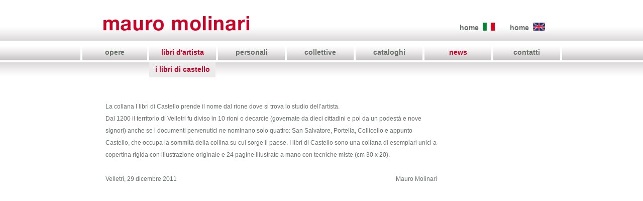

--- FILE ---
content_type: text/html
request_url: http://www.mauromolinari.it/libri_di_castello.asp
body_size: 2495
content:
<!DOCTYPE html PUBLIC "-//W3C//DTD XHTML 1.0 Transitional//EN" "http://www.w3.org/TR/xhtml1/DTD/xhtml1-transitional.dtd">

<html>

<head>
<title>Mauro Molinari</title>
<link href="css/style.css" rel="stylesheet" type="text/css" />

<meta content="text/html; charset=ISO-8859-1" http-equiv="Content-Type" />


</head>

<body>


<div id="header">
 <div id="contheader">

<div class="logo">
<img alt="" src="images/logo.png" width="294" height="33" /></div> 


<div class="lingue">

<div class="ita">
<a href="home-mauro-molinari.asp">home</a><img alt="" src="images/ita.jpg" width="24" height="16" />
</div>

<div class="eng">
<a href="english/home-mauro-molinari.asp">home</a><img alt="" src="images/eng.jpg" width="24" height="16" />
</div>

</div>
</div>

</div>

<div id="contmenu">

<div id="menu">
<div class="link_1"><a href="opere.asp">opere</a></div>
<div class="link"><a class="on"  href="libri_artista.asp">libri d'artista</a>
<div class="contsottomenu">
<ul>
<li><a class="on"  href="libri_di_castello.asp">i libri di castello</a></li>
</ul>

</div>
</div>
<div class="link"><a href="personali.asp">personali</a></div>
<div class="link"><a href="2016.asp">collettive</a></div>
<div class="link"><a href="cataloghi_orditi_trame.asp">cataloghi</a></div>
<div class="link"><a class="on" href="news.asp">news</a></div>
<div class="link"><a href="contatti.asp">contatti</a></div>
</div>



</div>
<div id="container">


<div id="text">

<div id="contgallery">

<p style="line-height:200%; font-size:12px; margin:0px 250px 20px 50px; padding-top:80px;">

La collana I libri di Castello prende il nome dal rione dove si trova lo studio dell&#8217;artista.<br />
Dal 1200 il territorio di Velletri fu diviso in 10 rioni o decarcie (governate da dieci cittadini e poi da un podestà e nove signori) anche se i documenti pervenutici ne nominano solo quattro: San Salvatore, Portella, Collicello e appunto Castello, che occupa la sommità della collina su cui sorge il paese.
I libri di Castello sono una collana di esemplari unici a copertina rigida con illustrazione originale e 24 pagine illustrate a mano con tecniche miste (cm 30 x 20).

<br /><br />
<span style="float:left">Velletri, 29 dicembre  2011    </span>
<span style="float:right">Mauro Molinari</span>
</p>

</div>
</div>


</div>


<div style="width:100%; background-image:url('images/bg-footer.jpg'); height:293px"></div>

</body>

</html>


--- FILE ---
content_type: text/css
request_url: http://www.mauromolinari.it/css/style.css
body_size: 1563
content:
body{
margin:0px;
font-family:"arial";
color:#69706c;

}



/*--------------------------------------------------HEADER----------------------------------*/

#header{
background-image:url('../images/bg-head.jpg');
height:81px;
margin:0px;
width:100%
}


#header-index{
background-image:url('../images/bg-head-index.jpg');
height:81px;
margin:0px;
width:100%
}

#contheader
{
width:960px; margin:auto
}

#contheader div.logo
{
width:360px; float:left	
}


#contheader div.logo img
{
margin-left:45px; margin-top:32px
}

/*--------------------------------------------------HEADER-LINGUE----------------------------------*/
#contheader div.lingue
{
width:600px; float:right
}

#contheader div.lingue div.ita
{
float:left; margin-left:380px; margin-top:42px; width:100px
}

#contheader div.lingue div.ita a
{
font-size:14px; color:#69706c; float:left; margin:5px 0px 0 15px; text-decoration:none; font-weight:bold
}

#contheader div.lingue div.ita img
{
float: right; margin :3px 15px 0 0
}

#contheader div.lingue div.eng
{
float:right; margin-right:20px;  margin-top:42px; width:100px
}

#contheader div.lingue div.eng a
{
font-size:14px; color:#69706c; float:left; margin:5px 0px 0 15px; text-decoration:none; font-weight:bold
}

#contheader div.lingue div.eng img
{
float: right; margin :3px 15px 0 0
}


/*---------------------------------------------------------MENU------------------------------------*/

#contmenu
{
background-image:url('../images/bg-menu.jpg');
height:39px;
margin:0px;
width:100%;

}


#menu
{
height:39px;
margin:auto;
width:960px;
}




#menu a
{
color:#69706c;
font-weight:bold;
font-size:14px;
text-decoration:none;

}


#menu a.on
{
color:#cb0025;

}


#menu a:hover
{
color:#de8570;
}


#menu div.link_1
{
width:129px;
height:24px;
float:left;
text-align:center;
padding:15px 0 0 0;
border-left:4px #ffffff solid;
border-right:4px #ffffff solid
}


#menu div.link
{
width:133px;
height:24px;
text-align:center;
float:left;
padding:15px 0 0 0;
border-right:4px #ffffff solid;
z-index:2;
position:relative

}


#menu div.linkdouble
{
width:133px;
height:34px;
text-align:center;
float:left;
padding:5px 0 0 0;
border-right:4px #ffffff solid;
z-index:2;
position:relative

}

#menu div.contsottomenu
{
margin:12px 0 0 0 ;
z-index:3;
position:relative

}

#menu div.contsottomenu p
{
line-height:130%
}

#menu div.contsottomenu ul
{
margin:0 0 0 0;
padding:0 0 0 0;
list-style-type:none

}



#menu div.contsottomenu li
{
width:132px;
height:25px;
margin:0 0 3px 0;
padding:5px 0 0 0;
background-color:#ecebeb

}


#menu div.contsottomenu li.big
{
width:132px;
height:33px;
margin:0 0 3px 0;
padding:5px 0 0 0;
background-color:#ecebeb

}



/*----------------------------------------------CONTAINER------------------------------------*/


#container{
width:100%;
margin:0px;
z-index:1;
position:relative;
min-height:611px;
background-image:url('../images/bg-cont.jpg');
background-repeat:repeat-x
}

/*----------------------------------------------CORPO CENTRALE + SEZIONE NEWS + CONTATTI------------------------------------*/

#text{
width:960px;
height:100%;
margin:auto;
}

#text div.foto_sx{
width:314px; float:left; margin:0px 
}

#text div.foto_sx img{
margin:60px 0 0 20px
}

   
#text div.centro{
width:332px; float:left;  margin:0px 

}


#text div.centro p{
font-size:15px;
margin:60px 25px 0 25px;
text-align:justify;
line-height:150%
}

#text div.foto_dx{
width:314px; float:right;  margin:0px 
}


#text div.foto_dx img{
margin:60px 0 0 20px
}

/*---------------------------------------BIBLIOGRAFIA------------------------------------*/


#text div.bibliografia{
width:646px; float:left;  margin:80px 0 0 0 

}


#text div.bibliografia p{

text-align:left;
font-size:12px;
margin:0 0 0 0;
padding:0 0 0 0;
line-height:200%;
font-style:normal
}

#text div.bibliografia h1{

text-align:left;
font-size:12px;
font-weight:bold;
margin:0 0 0 0;
padding:0 0 0 0
}

#text div.bibliografia div.clear{
clear:both
}

#text div.bibliografia div.anno{
margin:20px 0 0 0;
float:left;
width:5%
}



#text div.bibliografia div.testobiblio{
margin:20px 0 0 0;
text-align:left;
float:right;
width:95%
}

#text div.bibliografia div.testobiblio ul{
margin:0 0 0 20px ;
padding:0 0 0 0;
font-size:12px;
list-style-type:square;
}

#text div.bibliografia div.testobiblio li.primo{
margin:0 0 0 0  ;
padding:0 0 0 0;
font-size:12px 
}

#text div.bibliografia div.testobiblio li{
margin:10px 0 0 0  ;
padding:0 0 0 0;
font-size:12px 
}



/*---------------------------------------NEWS------------------------------------*/

#text div.news{
width:280px; float:left; margin:48px 0 0 0; 
}


#text div.news img{
margin:5px
}

#text div.news_centro{
width:680px; float:left; margin:48px 0 0 0;
}

#text div.news_centro h1{
color:#69706c;
font-size:14px;
margin:5px 0  0 5px;
font-style:italic;
font-weight:bold

}

#text div.news_centro h1.titolo{
color:#69706c;
font-size:14px;
margin:20px 0  0 5px;
font-style:normal;
font-weight:bold
}



#text div.news_centro p{
color:#69706c;
font-size:12px;
margin:20px 0  0 5px;
font-style:normal;
}


#text div.news_centro a{
color:#69706c;
font-size:12px;
font-style:normal;
text-decoration:none
}


/*---------------------------------------CONTATTI------------------------------------*/


#text div.contatti{
width:300px; float:left;  margin:0px 
}


#text div.contatti h1{
color:#69706c;
font-size:14px;
margin:20px 0  0 0px;
font-weight:bold
}



#text div.contatti_dx{
width:314px; float:right;  margin:0px 
}


#text div.contatti_dx h1{
color:#69706c;
font-size:14px;
margin:20px 0  0 0px;
font-weight:bold
}


#text div.contatti_dx div.voce_contattidx{
width:100%; float:left; margin-top:5px; margin-bottom:5px 
}

#text div.contatti_dx div.voce_contattidx p{
font-size:12px; margin:0 0 0 0
}

#text div.contatti_dx div.voce_contattidx a{
font-size:12px; margin:5px 0 0 0; color:#009ee0
}


#text div.contatti div.voce_contatti{
width:100%; float:left; margin-top:10px; margin-bottom:10px 
}

#text div.contatti div.voce_contatti div.simbolo{
width:10%; float:left; width:10%; height:30px
}

#text div.contatti div.voce_contatti div.testo{
width:80%; float:right; width:90%; height:30px
}

#text div.contatti div.voce_contatti div.testo p{
font-size:12px; margin:0 0 0 0
}


#text div.contatti div.voce_contatti div.testo p.marg{
font-size:12px; margin:5px 0 0 0
}


#text div.contatti div.voce_contatti div.testo a{
font-size:12px; margin:5px 0 0 0; color:#009ee0
}


#text div.contatti div.voce_contatti div.testo a.noformat{
font-size:12px; margin:5px 0 0 0; color:#69706c; text-decoration:none
}


#text div.contatti_centro{
width:330px; float:left
}

#text div.contatti_centro h1{
color:#69706c;
font-size:14px;
margin:20px 0  0 0px;
font-weight:bold
}


#text div.contatti_centro div.voce_contatti_centro{
width:100%; float:left; margin-top:5px; margin-bottom:5px 
}

#text div.contatti_centro div.voce_contatti_centro p{
font-size:12px; margin:0 0 0 0
}

#text div.contatti_centro div.voce_contatti_centro a{
font-size:12px; margin:5px 0 0 0; color:#009ee0
}



/*----------------------------------------------GALLERY------------------------------------*/


#contgallery
{
width:960px;
margin:auto
}



#gallery
{
width:900px;
/*width:600px;
margin-left:60px;*/
margin-top:100px;
float:left
}





#footer
{
width:100%; background-image:url('../images/bg-footer.jpg'); height:293px; float:left
}



